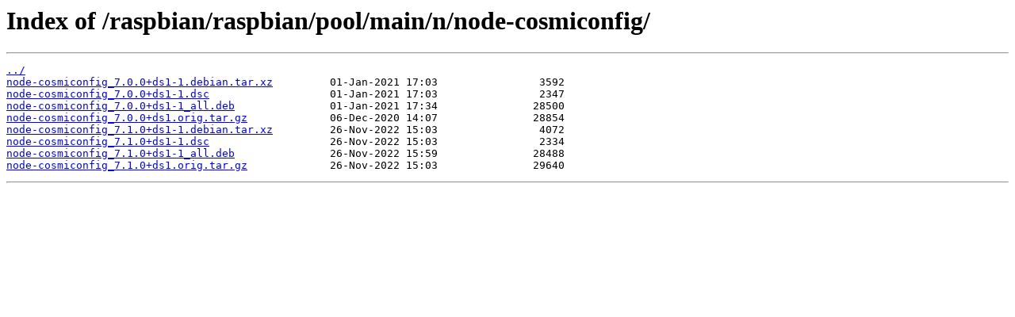

--- FILE ---
content_type: text/html
request_url: https://mirror.umd.edu/raspbian/raspbian/pool/main/n/node-cosmiconfig/
body_size: 1331
content:
<html>
<head><title>Index of /raspbian/raspbian/pool/main/n/node-cosmiconfig/</title></head>
<body>
<h1>Index of /raspbian/raspbian/pool/main/n/node-cosmiconfig/</h1><hr><pre><a href="../">../</a>
<a href="node-cosmiconfig_7.0.0%2Bds1-1.debian.tar.xz">node-cosmiconfig_7.0.0+ds1-1.debian.tar.xz</a>         01-Jan-2021 17:03                3592
<a href="node-cosmiconfig_7.0.0%2Bds1-1.dsc">node-cosmiconfig_7.0.0+ds1-1.dsc</a>                   01-Jan-2021 17:03                2347
<a href="node-cosmiconfig_7.0.0%2Bds1-1_all.deb">node-cosmiconfig_7.0.0+ds1-1_all.deb</a>               01-Jan-2021 17:34               28500
<a href="node-cosmiconfig_7.0.0%2Bds1.orig.tar.gz">node-cosmiconfig_7.0.0+ds1.orig.tar.gz</a>             06-Dec-2020 14:07               28854
<a href="node-cosmiconfig_7.1.0%2Bds1-1.debian.tar.xz">node-cosmiconfig_7.1.0+ds1-1.debian.tar.xz</a>         26-Nov-2022 15:03                4072
<a href="node-cosmiconfig_7.1.0%2Bds1-1.dsc">node-cosmiconfig_7.1.0+ds1-1.dsc</a>                   26-Nov-2022 15:03                2334
<a href="node-cosmiconfig_7.1.0%2Bds1-1_all.deb">node-cosmiconfig_7.1.0+ds1-1_all.deb</a>               26-Nov-2022 15:59               28488
<a href="node-cosmiconfig_7.1.0%2Bds1.orig.tar.gz">node-cosmiconfig_7.1.0+ds1.orig.tar.gz</a>             26-Nov-2022 15:03               29640
</pre><hr></body>
</html>
